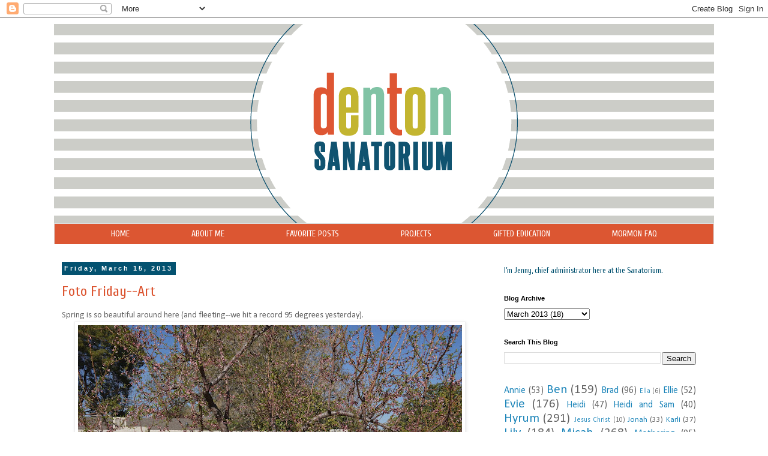

--- FILE ---
content_type: text/html; charset=UTF-8
request_url: http://www.dentonsanatorium.com/2013/03/foto-friday-art.html?showComment=1363373635195
body_size: 18760
content:
<!DOCTYPE html>
<html class='v2' dir='ltr' xmlns='http://www.w3.org/1999/xhtml' xmlns:b='http://www.google.com/2005/gml/b' xmlns:data='http://www.google.com/2005/gml/data' xmlns:expr='http://www.google.com/2005/gml/expr'>
<head>
<link href='https://www.blogger.com/static/v1/widgets/4128112664-css_bundle_v2.css' rel='stylesheet' type='text/css'/>
<meta content='width=1200' name='viewport'/>
<meta content='text/html; charset=UTF-8' http-equiv='Content-Type'/>
<meta content='blogger' name='generator'/>
<link href='http://www.dentonsanatorium.com/favicon.ico' rel='icon' type='image/x-icon'/>
<link href='http://www.dentonsanatorium.com/2013/03/foto-friday-art.html' rel='canonical'/>
<link rel="alternate" type="application/atom+xml" title="Denton Sanatorium - Atom" href="http://www.dentonsanatorium.com/feeds/posts/default" />
<link rel="alternate" type="application/rss+xml" title="Denton Sanatorium - RSS" href="http://www.dentonsanatorium.com/feeds/posts/default?alt=rss" />
<link rel="service.post" type="application/atom+xml" title="Denton Sanatorium - Atom" href="https://www.blogger.com/feeds/2750966252794891890/posts/default" />

<link rel="alternate" type="application/atom+xml" title="Denton Sanatorium - Atom" href="http://www.dentonsanatorium.com/feeds/4982318313857068428/comments/default" />
<!--Can't find substitution for tag [blog.ieCssRetrofitLinks]-->
<link href='https://blogger.googleusercontent.com/img/b/R29vZ2xl/AVvXsEiYl70uMSAPLzppIKiHDgxe0roRM8CCXxa0yevTQGA6-Ff7d_aexHSJ63QOaIr5nY1Fq4d9l-Axp909oUdMRQabsALU1mY9lMoMzYP-mjvs8AfIbShbWjSyxTP3FYchFGzKaqwtnBSb67M/s640/20130226-DSC07923.jpg' rel='image_src'/>
<meta content='http://www.dentonsanatorium.com/2013/03/foto-friday-art.html' property='og:url'/>
<meta content='Foto Friday--Art' property='og:title'/>
<meta content=' Spring is so beautiful around here (and fleeting--we hit a record 95 degrees yesterday).    I used our peach tree as the subject for my fin...' property='og:description'/>
<meta content='https://blogger.googleusercontent.com/img/b/R29vZ2xl/AVvXsEiYl70uMSAPLzppIKiHDgxe0roRM8CCXxa0yevTQGA6-Ff7d_aexHSJ63QOaIr5nY1Fq4d9l-Axp909oUdMRQabsALU1mY9lMoMzYP-mjvs8AfIbShbWjSyxTP3FYchFGzKaqwtnBSb67M/w1200-h630-p-k-no-nu/20130226-DSC07923.jpg' property='og:image'/>
<title>Denton Sanatorium: Foto Friday--Art</title>
<style type='text/css'>@font-face{font-family:'Calibri';font-style:normal;font-weight:400;font-display:swap;src:url(//fonts.gstatic.com/l/font?kit=J7afnpV-BGlaFfdAhLEY67FIEjg&skey=a1029226f80653a8&v=v15)format('woff2');unicode-range:U+0000-00FF,U+0131,U+0152-0153,U+02BB-02BC,U+02C6,U+02DA,U+02DC,U+0304,U+0308,U+0329,U+2000-206F,U+20AC,U+2122,U+2191,U+2193,U+2212,U+2215,U+FEFF,U+FFFD;}@font-face{font-family:'Cuprum';font-style:normal;font-weight:400;font-display:swap;src:url(//fonts.gstatic.com/s/cuprum/v29/dg45_pLmvrkcOkBnKsOzXyGWTBcmg-X6VjbYJxYmknQHEMmm.woff2)format('woff2');unicode-range:U+0460-052F,U+1C80-1C8A,U+20B4,U+2DE0-2DFF,U+A640-A69F,U+FE2E-FE2F;}@font-face{font-family:'Cuprum';font-style:normal;font-weight:400;font-display:swap;src:url(//fonts.gstatic.com/s/cuprum/v29/dg45_pLmvrkcOkBnKsOzXyGWTBcmg-X6Vj_YJxYmknQHEMmm.woff2)format('woff2');unicode-range:U+0301,U+0400-045F,U+0490-0491,U+04B0-04B1,U+2116;}@font-face{font-family:'Cuprum';font-style:normal;font-weight:400;font-display:swap;src:url(//fonts.gstatic.com/s/cuprum/v29/dg45_pLmvrkcOkBnKsOzXyGWTBcmg-X6VjTYJxYmknQHEMmm.woff2)format('woff2');unicode-range:U+0102-0103,U+0110-0111,U+0128-0129,U+0168-0169,U+01A0-01A1,U+01AF-01B0,U+0300-0301,U+0303-0304,U+0308-0309,U+0323,U+0329,U+1EA0-1EF9,U+20AB;}@font-face{font-family:'Cuprum';font-style:normal;font-weight:400;font-display:swap;src:url(//fonts.gstatic.com/s/cuprum/v29/dg45_pLmvrkcOkBnKsOzXyGWTBcmg-X6VjXYJxYmknQHEMmm.woff2)format('woff2');unicode-range:U+0100-02BA,U+02BD-02C5,U+02C7-02CC,U+02CE-02D7,U+02DD-02FF,U+0304,U+0308,U+0329,U+1D00-1DBF,U+1E00-1E9F,U+1EF2-1EFF,U+2020,U+20A0-20AB,U+20AD-20C0,U+2113,U+2C60-2C7F,U+A720-A7FF;}@font-face{font-family:'Cuprum';font-style:normal;font-weight:400;font-display:swap;src:url(//fonts.gstatic.com/s/cuprum/v29/dg45_pLmvrkcOkBnKsOzXyGWTBcmg-X6VjvYJxYmknQHEA.woff2)format('woff2');unicode-range:U+0000-00FF,U+0131,U+0152-0153,U+02BB-02BC,U+02C6,U+02DA,U+02DC,U+0304,U+0308,U+0329,U+2000-206F,U+20AC,U+2122,U+2191,U+2193,U+2212,U+2215,U+FEFF,U+FFFD;}</style>
<style id='page-skin-1' type='text/css'><!--
/*
-----------------------------------------------
Blogger Template Style
Name:     Simple
Designer: Josh Peterson
URL:      www.noaesthetic.com
----------------------------------------------- */
/* Variable definitions
====================
<Group description="Post Title Color" selector="h3.post-title">
<Variable name="post.title.link.color" description="Link Color" type="color" default="#ff0000"/>
<Variable name="post.title.hover.color" description="Link Hover Color" type="color" default="#0000ff"/>
<Variable name="post.title.color" description="Color on Post Page" type="color" default="#ff00ff"/>
</Group>
<Variable name="keycolor" description="Main Color" type="color" default="#66bbdd"/>
<Group description="Page Text" selector="body">
<Variable name="body.font" description="Font" type="font"
default="normal normal 12px Arial, Tahoma, Helvetica, FreeSans, sans-serif"/>
<Variable name="body.text.color" description="Text Color" type="color" default="#222222"/>
</Group>
<Group description="Backgrounds" selector=".body-fauxcolumns-outer">
<Variable name="body.background.color" description="Outer Background" type="color" default="#66bbdd"/>
<Variable name="content.background.color" description="Main Background" type="color" default="#ffffff"/>
<Variable name="header.background.color" description="Header Background" type="color" default="transparent"/>
</Group>
<Group description="Links" selector=".main-outer">
<Variable name="link.color" description="Link Color" type="color" default="#2288bb"/>
<Variable name="link.visited.color" description="Visited Color" type="color" default="#888888"/>
<Variable name="link.hover.color" description="Hover Color" type="color" default="#33aaff"/>
</Group>
<Group description="Blog Title" selector=".header h1">
<Variable name="header.font" description="Font" type="font"
default="normal normal 60px Arial, Tahoma, Helvetica, FreeSans, sans-serif"/>
<Variable name="header.text.color" description="Title Color" type="color" default="#3399bb" />
</Group>
<Group description="Blog Description" selector=".header .description">
<Variable name="description.text.color" description="Description Color" type="color"
default="#777777" />
</Group>
<Group description="Tabs Text" selector=".tabs-inner .widget li a">
<Variable name="tabs.font" description="Font" type="font"
default="normal normal 14px Arial, Tahoma, Helvetica, FreeSans, sans-serif"/>
<Variable name="tabs.text.color" description="Text Color" type="color" default="#999999"/>
<Variable name="tabs.selected.text.color" description="Selected Color" type="color" default="#000000"/>
</Group>
<Group description="Tabs Background" selector=".tabs-outer .PageList">
<Variable name="tabs.background.color" description="Background Color" type="color" default="#f5f5f5"/>
<Variable name="tabs.selected.background.color" description="Selected Color" type="color" default="#eeeeee"/>
</Group>
<Group description="Post Title" selector="h3.post-title, .comments h4">
<Variable name="post.title.font" description="Font" type="font"
default="normal normal 22px Arial, Tahoma, Helvetica, FreeSans, sans-serif"/>
</Group>
<Group description="Date Header" selector=".date-header">
<Variable name="date.header.color" description="Text Color" type="color"
default="#666666"/>
<Variable name="date.header.background.color" description="Background Color" type="color"
default="transparent"/>
</Group>
<Group description="Post Footer" selector=".post-footer">
<Variable name="post.footer.text.color" description="Text Color" type="color" default="#666666"/>
<Variable name="post.footer.background.color" description="Background Color" type="color"
default="#f9f9f9"/>
<Variable name="post.footer.border.color" description="Shadow Color" type="color" default="#eeeeee"/>
</Group>
<Group description="Gadgets" selector="h2">
<Variable name="widget.title.font" description="Title Font" type="font"
default="normal bold 11px Arial, Tahoma, Helvetica, FreeSans, sans-serif"/>
<Variable name="widget.title.text.color" description="Title Color" type="color" default="#000000"/>
<Variable name="widget.alternate.text.color" description="Alternate Color" type="color" default="#999999"/>
</Group>
<Group description="Images" selector=".main-inner">
<Variable name="image.background.color" description="Background Color" type="color" default="#ffffff"/>
<Variable name="image.border.color" description="Border Color" type="color" default="#eeeeee"/>
<Variable name="image.text.color" description="Caption Text Color" type="color" default="#666666"/>
</Group>
<Group description="Accents" selector=".content-inner">
<Variable name="body.rule.color" description="Separator Line Color" type="color" default="#eeeeee"/>
<Variable name="tabs.border.color" description="Tabs Border Color" type="color" default="transparent"/>
</Group>
<Variable name="body.background" description="Body Background" type="background"
color="#ffffff" default="$(color) none repeat scroll top left"/>
<Variable name="body.background.override" description="Body Background Override" type="string" default=""/>
<Variable name="body.background.gradient.cap" description="Body Gradient Cap" type="url"
default="url(//www.blogblog.com/1kt/simple/gradients_light.png)"/>
<Variable name="body.background.gradient.tile" description="Body Gradient Tile" type="url"
default="url(//www.blogblog.com/1kt/simple/body_gradient_tile_light.png)"/>
<Variable name="content.background.color.selector" description="Content Background Color Selector" type="string" default=".content-inner"/>
<Variable name="content.padding" description="Content Padding" type="length" default="10px"/>
<Variable name="content.padding.horizontal" description="Content Horizontal Padding" type="length" default="10px"/>
<Variable name="content.shadow.spread" description="Content Shadow Spread" type="length" default="40px"/>
<Variable name="content.shadow.spread.webkit" description="Content Shadow Spread (WebKit)" type="length" default="5px"/>
<Variable name="content.shadow.spread.ie" description="Content Shadow Spread (IE)" type="length" default="10px"/>
<Variable name="main.border.width" description="Main Border Width" type="length" default="0"/>
<Variable name="header.background.gradient" description="Header Gradient" type="url" default="none"/>
<Variable name="header.shadow.offset.left" description="Header Shadow Offset Left" type="length" default="-1px"/>
<Variable name="header.shadow.offset.top" description="Header Shadow Offset Top" type="length" default="-1px"/>
<Variable name="header.shadow.spread" description="Header Shadow Spread" type="length" default="1px"/>
<Variable name="header.padding" description="Header Padding" type="length" default="30px"/>
<Variable name="header.border.size" description="Header Border Size" type="length" default="1px"/>
<Variable name="header.bottom.border.size" description="Header Bottom Border Size" type="length" default="1px"/>
<Variable name="header.border.horizontalsize" description="Header Horizontal Border Size" type="length" default="0"/>
<Variable name="description.text.size" description="Description Text Size" type="string" default="140%"/>
<Variable name="tabs.margin.top" description="Tabs Margin Top" type="length" default="0" />
<Variable name="tabs.margin.side" description="Tabs Side Margin" type="length" default="30px" />
<Variable name="tabs.background.gradient" description="Tabs Background Gradient" type="url"
default="url(//www.blogblog.com/1kt/simple/gradients_light.png)"/>
<Variable name="tabs.border.width" description="Tabs Border Width" type="length" default="0px"/>
<Variable name="tabs.bevel.border.width" description="Tabs Bevel Border Width" type="length" default="0px"/>
<Variable name="date.header.padding" description="Date Header Padding" type="string" default="inherit"/>
<Variable name="date.header.letterspacing" description="Date Header Letter Spacing" type="string" default="inherit"/>
<Variable name="date.header.margin" description="Date Header Margin" type="string" default="inherit"/>
<Variable name="post.margin.bottom" description="Post Bottom Margin" type="length" default="25px"/>
<Variable name="image.border.small.size" description="Image Border Small Size" type="length" default="2px"/>
<Variable name="image.border.large.size" description="Image Border Large Size" type="length" default="5px"/>
<Variable name="page.width.selector" description="Page Width Selector" type="string" default=".region-inner"/>
<Variable name="page.width" description="Page Width" type="string" default="auto"/>
<Variable name="main.section.margin" description="Main Section Margin" type="length" default="15px"/>
<Variable name="main.padding" description="Main Padding" type="length" default="15px"/>
<Variable name="main.padding.top" description="Main Padding Top" type="length" default="30px"/>
<Variable name="main.padding.bottom" description="Main Padding Bottom" type="length" default="30px"/>
<Variable name="paging.background"
color="#ffffff"
description="Background of blog paging area" type="background"
default="transparent none no-repeat scroll top center"/>
<Variable name="footer.bevel" description="Bevel border length of footer" type="length" default="0"/>
<Variable name="mobile.background.overlay" description="Mobile Background Overlay" type="string"
default="transparent none repeat scroll top left"/>
<Variable name="mobile.background.size" description="Mobile Background Size" type="string" default="auto"/>
<Variable name="mobile.button.color" description="Mobile Button Color" type="color" default="#ffffff" />
<Variable name="startSide" description="Side where text starts in blog language" type="automatic" default="left"/>
<Variable name="endSide" description="Side where text ends in blog language" type="automatic" default="right"/>
*/
/* Content
----------------------------------------------- */
body {
font: normal normal 13px Calibri;
color: #666666;
background: #ffffff none repeat scroll top left;
padding: 0 0 0 0;
}
html body .region-inner {
min-width: 0;
max-width: 100%;
width: auto;
}
a:link {
text-decoration:none;
color: #2288bb;
}
a:visited {
text-decoration:none;
color: #81c1a3;
}
a:hover {
text-decoration:underline;
color: #81c1a3;
}
.body-fauxcolumn-outer .fauxcolumn-inner {
background: transparent none repeat scroll top left;
_background-image: none;
}
.body-fauxcolumn-outer .cap-top {
position: absolute;
z-index: 1;
height: 400px;
width: 100%;
background: #ffffff none repeat scroll top left;
}
.body-fauxcolumn-outer .cap-top .cap-left {
width: 100%;
background: transparent none repeat-x scroll top left;
_background-image: none;
}
.content-outer {
-moz-box-shadow: 0 0 0 rgba(0, 0, 0, .15);
-webkit-box-shadow: 0 0 0 rgba(0, 0, 0, .15);
-goog-ms-box-shadow: 0 0 0 #333333;
box-shadow: 0 0 0 rgba(0, 0, 0, .15);
margin-bottom: 1px;
}
.content-inner {
padding: 10px 40px;
}
.content-inner {
background-color: #ffffff;
}
/* Header
----------------------------------------------- */
.header-outer {
background: transparent none repeat-x scroll 0 -400px;
_background-image: none;
}
.Header h1 {
font: normal normal 40px 'Trebuchet MS',Trebuchet,Verdana,sans-serif;
color: #000000;
text-shadow: 0 0 0 rgba(0, 0, 0, .2);
}
.Header h1 a {
color: #000000;
}
.Header .description {
font-size: 18px;
color: #000000;
}
.header-inner .Header .titlewrapper {
padding: 22px 0;
}
.header-inner .Header .descriptionwrapper {
padding: 0 0;
}
/* Tabs
----------------------------------------------- */
.tabs-inner .section:first-child {
border-top: 0 solid #dddddd;
}
.tabs-inner .section:first-child ul {
margin-top: -1px;
border-top: 1px solid #dddddd;
border-left: 1px solid #dddddd;
border-right: 1px solid #dddddd;
}
.tabs-inner .widget ul {
background: #dc5632 none repeat-x scroll 0 -800px;
_background-image: none;
border-bottom: 0px solid #dddddd;
margin-top: 0;
margin-left: -30px;
margin-right: -30px;
}
.tabs-inner .widget li a {
display: inline-block;
padding: .6em 1em;
font: normal normal 14px Cuprum;
color: #ffffff;
border-left: 0px solid #ffffff;
border-right: 0px solid #dddddd;
}
.tabs-inner .widget li:first-child a {
border-left: none;
}
.tabs-inner .widget li.selected a, .tabs-inner .widget li a:hover {
color: #ffffff;
background-color: #dc5632;
text-decoration: none;
}
/* Columns
----------------------------------------------- */
.main-outer {
border-top: 0 solid transparent;
}
.fauxcolumn-left-outer .fauxcolumn-inner {
border-right: 1px solid transparent;
}
.fauxcolumn-right-outer .fauxcolumn-inner {
border-left: 1px solid transparent;
}
/* Headings
----------------------------------------------- */
h2 {
margin: 0 0 1em 0;
font: normal bold 11px 'Trebuchet MS',Trebuchet,Verdana,sans-serif;
color: #000000;
}
/* Widgets
----------------------------------------------- */
.widget .zippy {
color: #999999;
text-shadow: 2px 2px 1px rgba(0, 0, 0, .1);
}
.widget .popular-posts ul {
list-style: none;
}
/* Posts
----------------------------------------------- */
.date-header span {
background-color: #045270;
color: #ffffff;
padding: 0.4em;
letter-spacing: 3px;
margin: inherit;
}
.main-inner {
padding-top: 35px;
padding-bottom: 65px;
}
.main-inner .column-center-inner {
padding: 0 0;
}
.main-inner .column-center-inner .section {
margin: 0 1em;
}
.post {
margin: 0 0 45px 0;
}
h3.post-title, .comments h4 {
font: normal normal 24px Cuprum;
margin: .75em 0 0;
}
.post-body {
font-size: 110%;
line-height: 1.4;
position: relative;
}
.post-body img, .post-body .tr-caption-container, .Profile img, .Image img,
.BlogList .item-thumbnail img {
padding: 2px;
background: #ffffff;
border: 1px solid #eeeeee;
-moz-box-shadow: 1px 1px 5px rgba(0, 0, 0, .1);
-webkit-box-shadow: 1px 1px 5px rgba(0, 0, 0, .1);
box-shadow: 1px 1px 5px rgba(0, 0, 0, .1);
}
.post-body img, .post-body .tr-caption-container {
padding: 5px;
}
.post-body .tr-caption-container {
color: #666666;
}
.post-body .tr-caption-container img {
padding: 0;
background: transparent;
border: none;
-moz-box-shadow: 0 0 0 rgba(0, 0, 0, .1);
-webkit-box-shadow: 0 0 0 rgba(0, 0, 0, .1);
box-shadow: 0 0 0 rgba(0, 0, 0, .1);
}
.post-header {
margin: 0 0 1.5em;
line-height: 1.6;
font-size: 90%;
}
.post-footer {
margin: 20px -2px 0;
padding: 5px 10px;
color: #666666;
background-color: #eeeeee;
border-bottom: 1px solid #eeeeee;
line-height: 1.6;
font-size: 90%;
}
#comments .comment-author {
padding-top: 1.5em;
border-top: 1px solid transparent;
background-position: 0 1.5em;
}
#comments .comment-author:first-child {
padding-top: 0;
border-top: none;
}
.avatar-image-container {
margin: .2em 0 0;
}
#comments .avatar-image-container img {
border: 1px solid #eeeeee;
}
/* Comments
----------------------------------------------- */
.comments .comments-content .icon.blog-author {
background-repeat: no-repeat;
background-image: url([data-uri]);
}
.comments .comments-content .loadmore a {
border-top: 1px solid #999999;
border-bottom: 1px solid #999999;
}
.comments .comment-thread.inline-thread {
background-color: #eeeeee;
}
.comments .continue {
border-top: 2px solid #999999;
}
/* Accents
---------------------------------------------- */
.section-columns td.columns-cell {
border-left: 1px solid transparent;
}
.blog-pager {
background: transparent url(//www.blogblog.com/1kt/simple/paging_dot.png) repeat-x scroll top center;
}
.blog-pager-older-link, .home-link,
.blog-pager-newer-link {
background-color: #ffffff;
padding: 5px;
}
.footer-outer {
border-top: 1px dashed #bbbbbb;
}
/* Mobile
----------------------------------------------- */
body.mobile  {
background-size: auto;
}
.mobile .body-fauxcolumn-outer {
background: transparent none repeat scroll top left;
}
.mobile .body-fauxcolumn-outer .cap-top {
background-size: 100% auto;
}
.mobile .content-outer {
-webkit-box-shadow: 0 0 3px rgba(0, 0, 0, .15);
box-shadow: 0 0 3px rgba(0, 0, 0, .15);
}
body.mobile .AdSense {
margin: 0 -0;
}
.mobile .tabs-inner .widget ul {
margin-left: 0;
margin-right: 0;
}
.mobile .post {
margin: 0;
}
.mobile .main-inner .column-center-inner .section {
margin: 0;
}
.mobile .date-header span {
padding: 0.1em 10px;
margin: 0 -10px;
}
.mobile h3.post-title {
margin: 0;
}
.mobile .blog-pager {
background: transparent none no-repeat scroll top center;
}
.mobile .footer-outer {
border-top: none;
}
.mobile .main-inner, .mobile .footer-inner {
background-color: #ffffff;
}
.mobile-index-contents {
color: #666666;
}
.mobile-link-button {
background-color: #2288bb;
}
.mobile-link-button a:link, .mobile-link-button a:visited {
color: #ffffff;
}
.mobile .tabs-inner .section:first-child {
border-top: none;
}
.mobile .tabs-inner .PageList .widget-content {
background-color: #dc5632;
color: #ffffff;
border-top: 0px solid #dddddd;
border-bottom: 0px solid #dddddd;
}
.mobile .tabs-inner .PageList .widget-content .pagelist-arrow {
border-left: 1px solid #dddddd;
}
h3.post-title { color:#dc5632; }
h3.post-title a, h3.post-title a:visited { color:#dc5632; }
h3.post-title a:hover { color:#dc5632; }
.PageList {text-align:center !important;}
.PageList li {display:inline !important; float:none !important;}
.tabs-inner .PageList li a {padding-left:50px; padding-right:50px;}
--></style>
<style id='template-skin-1' type='text/css'><!--
body {
min-width: 1180px;
}
.content-outer, .content-fauxcolumn-outer, .region-inner {
min-width: 1180px;
max-width: 1180px;
_width: 1180px;
}
.main-inner .columns {
padding-left: 0;
padding-right: 380px;
}
.main-inner .fauxcolumn-center-outer {
left: 0;
right: 380px;
/* IE6 does not respect left and right together */
_width: expression(this.parentNode.offsetWidth -
parseInt("0") -
parseInt("380px") + 'px');
}
.main-inner .fauxcolumn-left-outer {
width: 0;
}
.main-inner .fauxcolumn-right-outer {
width: 380px;
}
.main-inner .column-left-outer {
width: 0;
right: 100%;
margin-left: -0;
}
.main-inner .column-right-outer {
width: 380px;
margin-right: -380px;
}
#layout {
min-width: 0;
}
#layout .content-outer {
min-width: 0;
width: 800px;
}
#layout .region-inner {
min-width: 0;
width: auto;
}
--></style>
<link href='https://www.blogger.com/dyn-css/authorization.css?targetBlogID=2750966252794891890&amp;zx=80f60182-9d10-4b41-ab1d-8146db7e3b25' media='none' onload='if(media!=&#39;all&#39;)media=&#39;all&#39;' rel='stylesheet'/><noscript><link href='https://www.blogger.com/dyn-css/authorization.css?targetBlogID=2750966252794891890&amp;zx=80f60182-9d10-4b41-ab1d-8146db7e3b25' rel='stylesheet'/></noscript>
<meta name='google-adsense-platform-account' content='ca-host-pub-1556223355139109'/>
<meta name='google-adsense-platform-domain' content='blogspot.com'/>

<!-- data-ad-client=ca-pub-2190223025322382 -->

</head>
<body class='loading'>
<div class='navbar section' id='navbar'><div class='widget Navbar' data-version='1' id='Navbar1'><script type="text/javascript">
    function setAttributeOnload(object, attribute, val) {
      if(window.addEventListener) {
        window.addEventListener('load',
          function(){ object[attribute] = val; }, false);
      } else {
        window.attachEvent('onload', function(){ object[attribute] = val; });
      }
    }
  </script>
<div id="navbar-iframe-container"></div>
<script type="text/javascript" src="https://apis.google.com/js/platform.js"></script>
<script type="text/javascript">
      gapi.load("gapi.iframes:gapi.iframes.style.bubble", function() {
        if (gapi.iframes && gapi.iframes.getContext) {
          gapi.iframes.getContext().openChild({
              url: 'https://www.blogger.com/navbar/2750966252794891890?po\x3d4982318313857068428\x26origin\x3dhttp://www.dentonsanatorium.com',
              where: document.getElementById("navbar-iframe-container"),
              id: "navbar-iframe"
          });
        }
      });
    </script><script type="text/javascript">
(function() {
var script = document.createElement('script');
script.type = 'text/javascript';
script.src = '//pagead2.googlesyndication.com/pagead/js/google_top_exp.js';
var head = document.getElementsByTagName('head')[0];
if (head) {
head.appendChild(script);
}})();
</script>
</div></div>
<div class='body-fauxcolumns'>
<div class='fauxcolumn-outer body-fauxcolumn-outer'>
<div class='cap-top'>
<div class='cap-left'></div>
<div class='cap-right'></div>
</div>
<div class='fauxborder-left'>
<div class='fauxborder-right'></div>
<div class='fauxcolumn-inner'>
</div>
</div>
<div class='cap-bottom'>
<div class='cap-left'></div>
<div class='cap-right'></div>
</div>
</div>
</div>
<div class='content'>
<div class='content-fauxcolumns'>
<div class='fauxcolumn-outer content-fauxcolumn-outer'>
<div class='cap-top'>
<div class='cap-left'></div>
<div class='cap-right'></div>
</div>
<div class='fauxborder-left'>
<div class='fauxborder-right'></div>
<div class='fauxcolumn-inner'>
</div>
</div>
<div class='cap-bottom'>
<div class='cap-left'></div>
<div class='cap-right'></div>
</div>
</div>
</div>
<div class='content-outer'>
<div class='content-cap-top cap-top'>
<div class='cap-left'></div>
<div class='cap-right'></div>
</div>
<div class='fauxborder-left content-fauxborder-left'>
<div class='fauxborder-right content-fauxborder-right'></div>
<div class='content-inner'>
<header>
<div class='header-outer'>
<div class='header-cap-top cap-top'>
<div class='cap-left'></div>
<div class='cap-right'></div>
</div>
<div class='fauxborder-left header-fauxborder-left'>
<div class='fauxborder-right header-fauxborder-right'></div>
<div class='region-inner header-inner'>
<div class='header section' id='header'><div class='widget Header' data-version='1' id='Header1'>
<div id='header-inner'>
<a href='http://www.dentonsanatorium.com/' style='display: block'>
<img alt='Denton Sanatorium' height='333px; ' id='Header1_headerimg' src='https://blogger.googleusercontent.com/img/b/R29vZ2xl/AVvXsEin8A1dOvJutKylNAPE5u7Mnp0aqIiphwWzjmHmwkwPR10gTBd0WlRic3pO68MBPXbim4NvyIazEbdJOE9Ki3NpS9ji884itOxnwiC_R_TbTM_GeSZQFplnuut0gr5VZt7cY6TYx881di_-/s1600/Denton-Blog-header2a.png' style='display: block' width='1100px; '/>
</a>
</div>
</div></div>
</div>
</div>
<div class='header-cap-bottom cap-bottom'>
<div class='cap-left'></div>
<div class='cap-right'></div>
</div>
</div>
</header>
<div class='tabs-outer'>
<div class='tabs-cap-top cap-top'>
<div class='cap-left'></div>
<div class='cap-right'></div>
</div>
<div class='fauxborder-left tabs-fauxborder-left'>
<div class='fauxborder-right tabs-fauxborder-right'></div>
<div class='region-inner tabs-inner'>
<div class='tabs section' id='crosscol'><div class='widget PageList' data-version='1' id='PageList1'>
<div class='widget-content'>
<ul>
<li>
<a href='http://www.dentonsanatorium.com/'>HOME</a>
</li>
<li>
<a href='http://www.dentonsanatorium.com/p/about-me_8.html'>ABOUT ME</a>
</li>
<li>
<a href='http://www.dentonsanatorium.com/p/favorite-posts.html'>FAVORITE POSTS</a>
</li>
<li>
<a href='http://www.dentonsanatorium.com/search/label/design'>PROJECTS</a>
</li>
<li>
<a href='http://www.dentonsanatorium.com/p/gifted-education.html'>GIFTED EDUCATION</a>
</li>
<li>
<a href='http://www.dentonsanatorium.com/search/label/Mormon%20FAQ'>MORMON FAQ</a>
</li>
</ul>
<div class='clear'></div>
</div>
</div></div>
<div class='tabs no-items section' id='crosscol-overflow'></div>
</div>
</div>
<div class='tabs-cap-bottom cap-bottom'>
<div class='cap-left'></div>
<div class='cap-right'></div>
</div>
</div>
<div class='main-outer'>
<div class='main-cap-top cap-top'>
<div class='cap-left'></div>
<div class='cap-right'></div>
</div>
<div class='fauxborder-left main-fauxborder-left'>
<div class='fauxborder-right main-fauxborder-right'></div>
<div class='region-inner main-inner'>
<div class='columns fauxcolumns'>
<div class='fauxcolumn-outer fauxcolumn-center-outer'>
<div class='cap-top'>
<div class='cap-left'></div>
<div class='cap-right'></div>
</div>
<div class='fauxborder-left'>
<div class='fauxborder-right'></div>
<div class='fauxcolumn-inner'>
</div>
</div>
<div class='cap-bottom'>
<div class='cap-left'></div>
<div class='cap-right'></div>
</div>
</div>
<div class='fauxcolumn-outer fauxcolumn-left-outer'>
<div class='cap-top'>
<div class='cap-left'></div>
<div class='cap-right'></div>
</div>
<div class='fauxborder-left'>
<div class='fauxborder-right'></div>
<div class='fauxcolumn-inner'>
</div>
</div>
<div class='cap-bottom'>
<div class='cap-left'></div>
<div class='cap-right'></div>
</div>
</div>
<div class='fauxcolumn-outer fauxcolumn-right-outer'>
<div class='cap-top'>
<div class='cap-left'></div>
<div class='cap-right'></div>
</div>
<div class='fauxborder-left'>
<div class='fauxborder-right'></div>
<div class='fauxcolumn-inner'>
</div>
</div>
<div class='cap-bottom'>
<div class='cap-left'></div>
<div class='cap-right'></div>
</div>
</div>
<!-- corrects IE6 width calculation -->
<div class='columns-inner'>
<div class='column-center-outer'>
<div class='column-center-inner'>
<div class='main section' id='main'><div class='widget Blog' data-version='1' id='Blog1'>
<div class='blog-posts hfeed'>

          <div class="date-outer">
        
<h2 class='date-header'><span>Friday, March 15, 2013</span></h2>

          <div class="date-posts">
        
<div class='post-outer'>
<div class='post hentry uncustomized-post-template' itemprop='blogPost' itemscope='itemscope' itemtype='http://schema.org/BlogPosting'>
<meta content='https://blogger.googleusercontent.com/img/b/R29vZ2xl/AVvXsEiYl70uMSAPLzppIKiHDgxe0roRM8CCXxa0yevTQGA6-Ff7d_aexHSJ63QOaIr5nY1Fq4d9l-Axp909oUdMRQabsALU1mY9lMoMzYP-mjvs8AfIbShbWjSyxTP3FYchFGzKaqwtnBSb67M/s640/20130226-DSC07923.jpg' itemprop='image_url'/>
<meta content='2750966252794891890' itemprop='blogId'/>
<meta content='4982318313857068428' itemprop='postId'/>
<a name='4982318313857068428'></a>
<h3 class='post-title entry-title' itemprop='name'>
Foto Friday--Art
</h3>
<div class='post-header'>
<div class='post-header-line-1'></div>
</div>
<div class='post-body entry-content' id='post-body-4982318313857068428' itemprop='description articleBody'>
<div dir="ltr" style="text-align: left;" trbidi="on">
Spring is so beautiful around here (and fleeting--we hit a record 95 degrees yesterday).
<br />
<div class="separator" style="clear: both; text-align: center;">
<a href="https://blogger.googleusercontent.com/img/b/R29vZ2xl/AVvXsEiYl70uMSAPLzppIKiHDgxe0roRM8CCXxa0yevTQGA6-Ff7d_aexHSJ63QOaIr5nY1Fq4d9l-Axp909oUdMRQabsALU1mY9lMoMzYP-mjvs8AfIbShbWjSyxTP3FYchFGzKaqwtnBSb67M/s1600/20130226-DSC07923.jpg" imageanchor="1" style="margin-left: 1em; margin-right: 1em;"><img border="0" height="426" src="https://blogger.googleusercontent.com/img/b/R29vZ2xl/AVvXsEiYl70uMSAPLzppIKiHDgxe0roRM8CCXxa0yevTQGA6-Ff7d_aexHSJ63QOaIr5nY1Fq4d9l-Axp909oUdMRQabsALU1mY9lMoMzYP-mjvs8AfIbShbWjSyxTP3FYchFGzKaqwtnBSb67M/s640/20130226-DSC07923.jpg" width="640" /></a></div>
I used our peach tree as the subject for my final photography assignment.<br />
<br />
One lesson I learned while completing this assignment&nbsp; is that even though I envision a shot, capturing what I have envisioned is harder than it seems. <br />
<div class="separator" style="clear: both; text-align: center;">
<a href="https://blogger.googleusercontent.com/img/b/R29vZ2xl/AVvXsEgelFQa_AuBiQJDgA2VQljrXmIWqA0_HaXsxP35EIaVLempk3vdFKIOK9fFSaqkoVkoTD-Y7sb9wRUCKgUgi1R8x9gVaE-8A5uHxgnjtUIqtssB52rUjEwHJCW9jgK9A6j2KKxBjFVKbXA/s1600/20130226-DSC07967.jpg" imageanchor="1" style="margin-left: 1em; margin-right: 1em;"><img border="0" height="640" src="https://blogger.googleusercontent.com/img/b/R29vZ2xl/AVvXsEgelFQa_AuBiQJDgA2VQljrXmIWqA0_HaXsxP35EIaVLempk3vdFKIOK9fFSaqkoVkoTD-Y7sb9wRUCKgUgi1R8x9gVaE-8A5uHxgnjtUIqtssB52rUjEwHJCW9jgK9A6j2KKxBjFVKbXA/s640/20130226-DSC07967.jpg" width="426" /></a></div>
<br />
<div class="separator" style="clear: both; text-align: center;">
<a href="https://blogger.googleusercontent.com/img/b/R29vZ2xl/AVvXsEgs7iq_1xLuDmtFMnkC_N8cS9b-A69_nheQpAGPQnsMACA0c8xkS57K9RjY6oj3tz_9Ntpm6sxZZiWAZ7nPz30UOCVvtjQ5s-h8yb0TZA1_TEacxpkFzyfA2_vC6IdGT3IF65fVUSyhfNs/s1600/20130226-DSC07960.jpg" imageanchor="1" style="margin-left: 1em; margin-right: 1em;"><img border="0" height="640" src="https://blogger.googleusercontent.com/img/b/R29vZ2xl/AVvXsEgs7iq_1xLuDmtFMnkC_N8cS9b-A69_nheQpAGPQnsMACA0c8xkS57K9RjY6oj3tz_9Ntpm6sxZZiWAZ7nPz30UOCVvtjQ5s-h8yb0TZA1_TEacxpkFzyfA2_vC6IdGT3IF65fVUSyhfNs/s640/20130226-DSC07960.jpg" width="426" /></a></div>
I tried to freeze a few of the bees (bees are kinda <a href="http://bjdentonfamily.blogspot.com/2013/01/2013.html">my theme</a> this year, remember?), but it proved more difficult than I thought.<br />
<br />
Then, it happened.<br />
<div class="separator" style="clear: both; text-align: center;">
<a href="https://blogger.googleusercontent.com/img/b/R29vZ2xl/AVvXsEhzwxeHuaZXY-AHg9tDPks9QOWhwbtdviUD9WWYFNf6PEb73uoyUk8whFVSbUXBVRGjyyaKres28EyK0845LnVBS-HkOgKz2Q83wHHscn9eKMaRYOU4qb_7o6JqJjCNPXChyX9MFNOeMq4/s1600/20130226-DSC07956.jpg" imageanchor="1" style="margin-left: 1em; margin-right: 1em;"><img border="0" height="426" src="https://blogger.googleusercontent.com/img/b/R29vZ2xl/AVvXsEhzwxeHuaZXY-AHg9tDPks9QOWhwbtdviUD9WWYFNf6PEb73uoyUk8whFVSbUXBVRGjyyaKres28EyK0845LnVBS-HkOgKz2Q83wHHscn9eKMaRYOU4qb_7o6JqJjCNPXChyX9MFNOeMq4/s640/20130226-DSC07956.jpg" width="640" /></a></div>
I got <i>the bee shot</i>.&nbsp; I love how the bee is frozen during his approach to the flower.&nbsp; I love the colors and the composition of this shot.<br />
<br />
I also tried to use a reflector to highlight some of the shadows of the tree. Hyrum has been my reflector assistant during a few shoots, and he likes to find the correct angle for the light to reflect in the correct place.<br />
<br />
Usually.<br />
<br />
This day he was more interested in other things and wanted a reprieve from his indentured servitude, so I impulsively asked him to hold the board behind one of the branches so that he could move on to more exciting ventures.<br />
<br />
And this is what I got from that impulse.<br />
<div class="separator" style="clear: both; text-align: center;">
<a href="https://blogger.googleusercontent.com/img/b/R29vZ2xl/AVvXsEh7LeSDQzYa_VPu7s2TVHLYg3LTEW9NaSrbwHfdS_Vsh8JNO7_1cHgfXLSwB68nNrrzWM3jxImNdpaOBghLjbK25Yf45q6_anItAFZEROJYpg1m3HPx3LWAIjykAY-UVdJt0ShCqRJF1F0/s1600/20130226-DSC07928.jpg" imageanchor="1" style="margin-left: 1em; margin-right: 1em;"><img border="0" height="426" src="https://blogger.googleusercontent.com/img/b/R29vZ2xl/AVvXsEh7LeSDQzYa_VPu7s2TVHLYg3LTEW9NaSrbwHfdS_Vsh8JNO7_1cHgfXLSwB68nNrrzWM3jxImNdpaOBghLjbK25Yf45q6_anItAFZEROJYpg1m3HPx3LWAIjykAY-UVdJt0ShCqRJF1F0/s640/20130226-DSC07928.jpg" width="640" /></a></div>
My favorite photo from the entire experience.<br />
<br />
If you live locally, I would recommend <a href="http://www.brandtphoto.net/index2.php">Brandt's class</a> wholeheartedly.&nbsp; I look forward to improving my skills and evaluating light and composition every time the camera is in my hands.<br />
<br />
Have a great weekend!&nbsp; We will probably break another heat record today before it cools down a little bit.&nbsp; Spring is definitely a teenage girl.</div>
<div style='clear: both;'></div>
</div>
<div class='post-footer'>
<div class='post-footer-line post-footer-line-1'>
<span class='post-author vcard'>
</span>
<span class='post-timestamp'>
at
<meta content='http://www.dentonsanatorium.com/2013/03/foto-friday-art.html' itemprop='url'/>
<a class='timestamp-link' href='http://www.dentonsanatorium.com/2013/03/foto-friday-art.html' rel='bookmark' title='permanent link'><abbr class='published' itemprop='datePublished' title='2013-03-15T09:48:00-07:00'>9:48&#8239;AM</abbr></a>
</span>
<span class='post-comment-link'>
</span>
<span class='post-icons'>
<span class='item-control blog-admin pid-1085173287'>
<a href='https://www.blogger.com/post-edit.g?blogID=2750966252794891890&postID=4982318313857068428&from=pencil' title='Edit Post'>
<img alt='' class='icon-action' height='18' src='https://resources.blogblog.com/img/icon18_edit_allbkg.gif' width='18'/>
</a>
</span>
</span>
<div class='post-share-buttons goog-inline-block'>
</div>
</div>
<div class='post-footer-line post-footer-line-2'>
<span class='post-labels'>
</span>
</div>
<div class='post-footer-line post-footer-line-3'>
<span class='post-location'>
</span>
</div>
</div>
</div>
<div class='comments' id='comments'>
<a name='comments'></a>
<h4>6 comments:</h4>
<div class='comments-content'>
<script async='async' src='' type='text/javascript'></script>
<script type='text/javascript'>
    (function() {
      var items = null;
      var msgs = null;
      var config = {};

// <![CDATA[
      var cursor = null;
      if (items && items.length > 0) {
        cursor = parseInt(items[items.length - 1].timestamp) + 1;
      }

      var bodyFromEntry = function(entry) {
        var text = (entry &&
                    ((entry.content && entry.content.$t) ||
                     (entry.summary && entry.summary.$t))) ||
            '';
        if (entry && entry.gd$extendedProperty) {
          for (var k in entry.gd$extendedProperty) {
            if (entry.gd$extendedProperty[k].name == 'blogger.contentRemoved') {
              return '<span class="deleted-comment">' + text + '</span>';
            }
          }
        }
        return text;
      }

      var parse = function(data) {
        cursor = null;
        var comments = [];
        if (data && data.feed && data.feed.entry) {
          for (var i = 0, entry; entry = data.feed.entry[i]; i++) {
            var comment = {};
            // comment ID, parsed out of the original id format
            var id = /blog-(\d+).post-(\d+)/.exec(entry.id.$t);
            comment.id = id ? id[2] : null;
            comment.body = bodyFromEntry(entry);
            comment.timestamp = Date.parse(entry.published.$t) + '';
            if (entry.author && entry.author.constructor === Array) {
              var auth = entry.author[0];
              if (auth) {
                comment.author = {
                  name: (auth.name ? auth.name.$t : undefined),
                  profileUrl: (auth.uri ? auth.uri.$t : undefined),
                  avatarUrl: (auth.gd$image ? auth.gd$image.src : undefined)
                };
              }
            }
            if (entry.link) {
              if (entry.link[2]) {
                comment.link = comment.permalink = entry.link[2].href;
              }
              if (entry.link[3]) {
                var pid = /.*comments\/default\/(\d+)\?.*/.exec(entry.link[3].href);
                if (pid && pid[1]) {
                  comment.parentId = pid[1];
                }
              }
            }
            comment.deleteclass = 'item-control blog-admin';
            if (entry.gd$extendedProperty) {
              for (var k in entry.gd$extendedProperty) {
                if (entry.gd$extendedProperty[k].name == 'blogger.itemClass') {
                  comment.deleteclass += ' ' + entry.gd$extendedProperty[k].value;
                } else if (entry.gd$extendedProperty[k].name == 'blogger.displayTime') {
                  comment.displayTime = entry.gd$extendedProperty[k].value;
                }
              }
            }
            comments.push(comment);
          }
        }
        return comments;
      };

      var paginator = function(callback) {
        if (hasMore()) {
          var url = config.feed + '?alt=json&v=2&orderby=published&reverse=false&max-results=50';
          if (cursor) {
            url += '&published-min=' + new Date(cursor).toISOString();
          }
          window.bloggercomments = function(data) {
            var parsed = parse(data);
            cursor = parsed.length < 50 ? null
                : parseInt(parsed[parsed.length - 1].timestamp) + 1
            callback(parsed);
            window.bloggercomments = null;
          }
          url += '&callback=bloggercomments';
          var script = document.createElement('script');
          script.type = 'text/javascript';
          script.src = url;
          document.getElementsByTagName('head')[0].appendChild(script);
        }
      };
      var hasMore = function() {
        return !!cursor;
      };
      var getMeta = function(key, comment) {
        if ('iswriter' == key) {
          var matches = !!comment.author
              && comment.author.name == config.authorName
              && comment.author.profileUrl == config.authorUrl;
          return matches ? 'true' : '';
        } else if ('deletelink' == key) {
          return config.baseUri + '/comment/delete/'
               + config.blogId + '/' + comment.id;
        } else if ('deleteclass' == key) {
          return comment.deleteclass;
        }
        return '';
      };

      var replybox = null;
      var replyUrlParts = null;
      var replyParent = undefined;

      var onReply = function(commentId, domId) {
        if (replybox == null) {
          // lazily cache replybox, and adjust to suit this style:
          replybox = document.getElementById('comment-editor');
          if (replybox != null) {
            replybox.height = '250px';
            replybox.style.display = 'block';
            replyUrlParts = replybox.src.split('#');
          }
        }
        if (replybox && (commentId !== replyParent)) {
          replybox.src = '';
          document.getElementById(domId).insertBefore(replybox, null);
          replybox.src = replyUrlParts[0]
              + (commentId ? '&parentID=' + commentId : '')
              + '#' + replyUrlParts[1];
          replyParent = commentId;
        }
      };

      var hash = (window.location.hash || '#').substring(1);
      var startThread, targetComment;
      if (/^comment-form_/.test(hash)) {
        startThread = hash.substring('comment-form_'.length);
      } else if (/^c[0-9]+$/.test(hash)) {
        targetComment = hash.substring(1);
      }

      // Configure commenting API:
      var configJso = {
        'maxDepth': config.maxThreadDepth
      };
      var provider = {
        'id': config.postId,
        'data': items,
        'loadNext': paginator,
        'hasMore': hasMore,
        'getMeta': getMeta,
        'onReply': onReply,
        'rendered': true,
        'initComment': targetComment,
        'initReplyThread': startThread,
        'config': configJso,
        'messages': msgs
      };

      var render = function() {
        if (window.goog && window.goog.comments) {
          var holder = document.getElementById('comment-holder');
          window.goog.comments.render(holder, provider);
        }
      };

      // render now, or queue to render when library loads:
      if (window.goog && window.goog.comments) {
        render();
      } else {
        window.goog = window.goog || {};
        window.goog.comments = window.goog.comments || {};
        window.goog.comments.loadQueue = window.goog.comments.loadQueue || [];
        window.goog.comments.loadQueue.push(render);
      }
    })();
// ]]>
  </script>
<div id='comment-holder'>
<div class="comment-thread toplevel-thread"><ol id="top-ra"><li class="comment" id="c293450120205048872"><div class="avatar-image-container"><img src="//blogger.googleusercontent.com/img/b/R29vZ2xl/AVvXsEiv4DFU6dVagUl8YjbQna6CZFNVdwL0gprS3wIzlg7QKzqGxGx9q7a7UU0aj_J3hECx-5KaEkY92PeO54QtqpRtzAEMCCRp-ad2KvS7HNggTEeR6DgQcP2PS2EYfKWt0Q/s45-c/IMG_7803.JPG" alt=""/></div><div class="comment-block"><div class="comment-header"><cite class="user"><a href="https://www.blogger.com/profile/02170605437186135506" rel="nofollow">namaste</a></cite><span class="icon user "></span><span class="datetime secondary-text"><a rel="nofollow" href="http://www.dentonsanatorium.com/2013/03/foto-friday-art.html?showComment=1363367686401#c293450120205048872">March 15, 2013 at 10:14&#8239;AM</a></span></div><p class="comment-content">i think the bee shot is excellent and inspiring! and i&#39;m sooo jealous of your 95 degrees as i sit here in a sweater and hoodie cuz it&#39;s 33 degrees out.</p><span class="comment-actions secondary-text"><a class="comment-reply" target="_self" data-comment-id="293450120205048872">Reply</a><span class="item-control blog-admin blog-admin pid-601303994"><a target="_self" href="https://www.blogger.com/comment/delete/2750966252794891890/293450120205048872">Delete</a></span></span></div><div class="comment-replies"><div id="c293450120205048872-rt" class="comment-thread inline-thread hidden"><span class="thread-toggle thread-expanded"><span class="thread-arrow"></span><span class="thread-count"><a target="_self">Replies</a></span></span><ol id="c293450120205048872-ra" class="thread-chrome thread-expanded"><div></div><div id="c293450120205048872-continue" class="continue"><a class="comment-reply" target="_self" data-comment-id="293450120205048872">Reply</a></div></ol></div></div><div class="comment-replybox-single" id="c293450120205048872-ce"></div></li><li class="comment" id="c3104781740658037283"><div class="avatar-image-container"><img src="//www.blogger.com/img/blogger_logo_round_35.png" alt=""/></div><div class="comment-block"><div class="comment-header"><cite class="user"><a href="https://www.blogger.com/profile/12043907473395138322" rel="nofollow">Diana</a></cite><span class="icon user "></span><span class="datetime secondary-text"><a rel="nofollow" href="http://www.dentonsanatorium.com/2013/03/foto-friday-art.html?showComment=1363373249841#c3104781740658037283">March 15, 2013 at 11:47&#8239;AM</a></span></div><p class="comment-content">We had 75 yesterday, but tomorrow it is supposed to cool right back down to normal.  Makes you want to do yard work.  Great shot of the bee!</p><span class="comment-actions secondary-text"><a class="comment-reply" target="_self" data-comment-id="3104781740658037283">Reply</a><span class="item-control blog-admin blog-admin pid-1025342832"><a target="_self" href="https://www.blogger.com/comment/delete/2750966252794891890/3104781740658037283">Delete</a></span></span></div><div class="comment-replies"><div id="c3104781740658037283-rt" class="comment-thread inline-thread hidden"><span class="thread-toggle thread-expanded"><span class="thread-arrow"></span><span class="thread-count"><a target="_self">Replies</a></span></span><ol id="c3104781740658037283-ra" class="thread-chrome thread-expanded"><div></div><div id="c3104781740658037283-continue" class="continue"><a class="comment-reply" target="_self" data-comment-id="3104781740658037283">Reply</a></div></ol></div></div><div class="comment-replybox-single" id="c3104781740658037283-ce"></div></li><li class="comment" id="c4304539853623186012"><div class="avatar-image-container"><img src="//blogger.googleusercontent.com/img/b/R29vZ2xl/AVvXsEg3DdxMhGvVTGbEGRtvTW_xi5lEwbdX2QwfI4AQfNqTykZKJi1Zj9rNCD1HcWvf84j_zZKzUd01FDR20-Gc5_E_bFiw3iAOHd6k9KRjPkILzw_LwUfUGYHPshe5yKzMOw/s45-c/Dawn+profile.jpg" alt=""/></div><div class="comment-block"><div class="comment-header"><cite class="user"><a href="https://www.blogger.com/profile/01078211684662158122" rel="nofollow">Momza</a></cite><span class="icon user "></span><span class="datetime secondary-text"><a rel="nofollow" href="http://www.dentonsanatorium.com/2013/03/foto-friday-art.html?showComment=1363373635195#c4304539853623186012">March 15, 2013 at 11:53&#8239;AM</a></span></div><p class="comment-content">95? I won&#39;t even tell you we still have snow on the ground. Or that we &quot;might&quot; hit 70o here today. <br>I will tell you I love your photographer&#39;s eye for all things beautiful. You could frame some of these shots!</p><span class="comment-actions secondary-text"><a class="comment-reply" target="_self" data-comment-id="4304539853623186012">Reply</a><span class="item-control blog-admin blog-admin pid-204541068"><a target="_self" href="https://www.blogger.com/comment/delete/2750966252794891890/4304539853623186012">Delete</a></span></span></div><div class="comment-replies"><div id="c4304539853623186012-rt" class="comment-thread inline-thread hidden"><span class="thread-toggle thread-expanded"><span class="thread-arrow"></span><span class="thread-count"><a target="_self">Replies</a></span></span><ol id="c4304539853623186012-ra" class="thread-chrome thread-expanded"><div></div><div id="c4304539853623186012-continue" class="continue"><a class="comment-reply" target="_self" data-comment-id="4304539853623186012">Reply</a></div></ol></div></div><div class="comment-replybox-single" id="c4304539853623186012-ce"></div></li><li class="comment" id="c5840344431461438823"><div class="avatar-image-container"><img src="//blogger.googleusercontent.com/img/b/R29vZ2xl/AVvXsEg1tnuNVLnkPO0cFd67rZvaE1ReVuLvPS4r9vt8_FFDNgBSiF7x3a-J3eRuNx3WbgMJz6u3eXZWV3Zjhch6Ae_GJRW0MY86fJMfMlGl7dnI-enPYBVhK7PXB1qYhITY0g/s45-c/*" alt=""/></div><div class="comment-block"><div class="comment-header"><cite class="user"><a href="https://www.blogger.com/profile/02407539138546412482" rel="nofollow">Pondside</a></cite><span class="icon user "></span><span class="datetime secondary-text"><a rel="nofollow" href="http://www.dentonsanatorium.com/2013/03/foto-friday-art.html?showComment=1363452408201#c5840344431461438823">March 16, 2013 at 9:46&#8239;AM</a></span></div><p class="comment-content">You&#39;ve learned such a lot from the course - and the shots are truly lovely.<br>I would sure like an hour or two of sunshine and warmth!</p><span class="comment-actions secondary-text"><a class="comment-reply" target="_self" data-comment-id="5840344431461438823">Reply</a><span class="item-control blog-admin blog-admin pid-856876743"><a target="_self" href="https://www.blogger.com/comment/delete/2750966252794891890/5840344431461438823">Delete</a></span></span></div><div class="comment-replies"><div id="c5840344431461438823-rt" class="comment-thread inline-thread hidden"><span class="thread-toggle thread-expanded"><span class="thread-arrow"></span><span class="thread-count"><a target="_self">Replies</a></span></span><ol id="c5840344431461438823-ra" class="thread-chrome thread-expanded"><div></div><div id="c5840344431461438823-continue" class="continue"><a class="comment-reply" target="_self" data-comment-id="5840344431461438823">Reply</a></div></ol></div></div><div class="comment-replybox-single" id="c5840344431461438823-ce"></div></li><li class="comment" id="c7322080029901332916"><div class="avatar-image-container"><img src="//resources.blogblog.com/img/blank.gif" alt=""/></div><div class="comment-block"><div class="comment-header"><cite class="user">Anonymous</cite><span class="icon user "></span><span class="datetime secondary-text"><a rel="nofollow" href="http://www.dentonsanatorium.com/2013/03/foto-friday-art.html?showComment=1363631954747#c7322080029901332916">March 18, 2013 at 11:39&#8239;AM</a></span></div><p class="comment-content">Yesterday we had snow when we woke up, 60 mph wind gusts (with 30-40mph sustained wind), some rain, and sunny times.  Only in Idaho can this happen!  :)  It was fun to see Lily even if it was only for a few minutes. </p><span class="comment-actions secondary-text"><a class="comment-reply" target="_self" data-comment-id="7322080029901332916">Reply</a><span class="item-control blog-admin blog-admin pid-408298094"><a target="_self" href="https://www.blogger.com/comment/delete/2750966252794891890/7322080029901332916">Delete</a></span></span></div><div class="comment-replies"><div id="c7322080029901332916-rt" class="comment-thread inline-thread hidden"><span class="thread-toggle thread-expanded"><span class="thread-arrow"></span><span class="thread-count"><a target="_self">Replies</a></span></span><ol id="c7322080029901332916-ra" class="thread-chrome thread-expanded"><div></div><div id="c7322080029901332916-continue" class="continue"><a class="comment-reply" target="_self" data-comment-id="7322080029901332916">Reply</a></div></ol></div></div><div class="comment-replybox-single" id="c7322080029901332916-ce"></div></li><li class="comment" id="c5482620303600722128"><div class="avatar-image-container"><img src="//blogger.googleusercontent.com/img/b/R29vZ2xl/AVvXsEgG9OuxBdKoStavyYo0cYUnLgrxsqoq44_N49fNzCUweNopwMBIn3_g3XKPJAPqE9jUdB3wF4FBHWfIFXaaAErl4Ka5nPYkG4tB00uTMn5lBAcqD8-cgwTTgag1PMFQOoQ/s45-c/me+profile.png" alt=""/></div><div class="comment-block"><div class="comment-header"><cite class="user"><a href="https://www.blogger.com/profile/16049586085703324088" rel="nofollow">Susan Anderson</a></cite><span class="icon user "></span><span class="datetime secondary-text"><a rel="nofollow" href="http://www.dentonsanatorium.com/2013/03/foto-friday-art.html?showComment=1363731619746#c5482620303600722128">March 19, 2013 at 3:20&#8239;PM</a></span></div><p class="comment-content">Wow. These are impressive.<br><br>=)</p><span class="comment-actions secondary-text"><a class="comment-reply" target="_self" data-comment-id="5482620303600722128">Reply</a><span class="item-control blog-admin blog-admin pid-150766189"><a target="_self" href="https://www.blogger.com/comment/delete/2750966252794891890/5482620303600722128">Delete</a></span></span></div><div class="comment-replies"><div id="c5482620303600722128-rt" class="comment-thread inline-thread hidden"><span class="thread-toggle thread-expanded"><span class="thread-arrow"></span><span class="thread-count"><a target="_self">Replies</a></span></span><ol id="c5482620303600722128-ra" class="thread-chrome thread-expanded"><div></div><div id="c5482620303600722128-continue" class="continue"><a class="comment-reply" target="_self" data-comment-id="5482620303600722128">Reply</a></div></ol></div></div><div class="comment-replybox-single" id="c5482620303600722128-ce"></div></li></ol><div id="top-continue" class="continue"><a class="comment-reply" target="_self">Add comment</a></div><div class="comment-replybox-thread" id="top-ce"></div><div class="loadmore hidden" data-post-id="4982318313857068428"><a target="_self">Load more...</a></div></div>
</div>
</div>
<p class='comment-footer'>
<div class='comment-form'>
<a name='comment-form'></a>
<p>
</p>
<a href='https://www.blogger.com/comment/frame/2750966252794891890?po=4982318313857068428&hl=en&saa=85391&origin=http://www.dentonsanatorium.com' id='comment-editor-src'></a>
<iframe allowtransparency='true' class='blogger-iframe-colorize blogger-comment-from-post' frameborder='0' height='410px' id='comment-editor' name='comment-editor' src='' width='100%'></iframe>
<script src='https://www.blogger.com/static/v1/jsbin/4212676325-comment_from_post_iframe.js' type='text/javascript'></script>
<script type='text/javascript'>
      BLOG_CMT_createIframe('https://www.blogger.com/rpc_relay.html');
    </script>
</div>
</p>
<div id='backlinks-container'>
<div id='Blog1_backlinks-container'>
</div>
</div>
</div>
</div>

        </div></div>
      
</div>
<div class='blog-pager' id='blog-pager'>
<span id='blog-pager-newer-link'>
<a class='blog-pager-newer-link' href='http://www.dentonsanatorium.com/2013/03/spring-break-staycation-zoo.html' id='Blog1_blog-pager-newer-link' title='Newer Post'>Newer Post</a>
</span>
<span id='blog-pager-older-link'>
<a class='blog-pager-older-link' href='http://www.dentonsanatorium.com/2013/03/photography-class-angels-and-angles.html' id='Blog1_blog-pager-older-link' title='Older Post'>Older Post</a>
</span>
<a class='home-link' href='http://www.dentonsanatorium.com/'>Home</a>
</div>
<div class='clear'></div>
<div class='post-feeds'>
<div class='feed-links'>
Subscribe to:
<a class='feed-link' href='http://www.dentonsanatorium.com/feeds/4982318313857068428/comments/default' target='_blank' type='application/atom+xml'>Post Comments (Atom)</a>
</div>
</div>
</div></div>
</div>
</div>
<div class='column-left-outer'>
<div class='column-left-inner'>
<aside>
</aside>
</div>
</div>
<div class='column-right-outer'>
<div class='column-right-inner'>
<aside>
<div class='sidebar section' id='sidebar-right-1'><div class='widget HTML' data-version='1' id='HTML2'>
<div class='widget-content'>
<font color="#045270"><font size="-1"><left><font face="cuprum">I&#8217;m Jenny, chief administrator here at the Sanatorium.</font></left></font></font>
</div>
<div class='clear'></div>
</div><div class='widget BlogArchive' data-version='1' id='BlogArchive1'>
<h2>Blog Archive</h2>
<div class='widget-content'>
<div id='ArchiveList'>
<div id='BlogArchive1_ArchiveList'>
<select id='BlogArchive1_ArchiveMenu'>
<option value=''>Blog Archive</option>
<option value='http://www.dentonsanatorium.com/2020/05/'>May 2020 (2)</option>
<option value='http://www.dentonsanatorium.com/2020/04/'>April 2020 (15)</option>
<option value='http://www.dentonsanatorium.com/2020/03/'>March 2020 (13)</option>
<option value='http://www.dentonsanatorium.com/2020/02/'>February 2020 (11)</option>
<option value='http://www.dentonsanatorium.com/2020/01/'>January 2020 (8)</option>
<option value='http://www.dentonsanatorium.com/2019/11/'>November 2019 (1)</option>
<option value='http://www.dentonsanatorium.com/2019/10/'>October 2019 (5)</option>
<option value='http://www.dentonsanatorium.com/2019/09/'>September 2019 (20)</option>
<option value='http://www.dentonsanatorium.com/2019/08/'>August 2019 (9)</option>
<option value='http://www.dentonsanatorium.com/2019/06/'>June 2019 (1)</option>
<option value='http://www.dentonsanatorium.com/2019/04/'>April 2019 (1)</option>
<option value='http://www.dentonsanatorium.com/2019/03/'>March 2019 (4)</option>
<option value='http://www.dentonsanatorium.com/2019/02/'>February 2019 (5)</option>
<option value='http://www.dentonsanatorium.com/2019/01/'>January 2019 (6)</option>
<option value='http://www.dentonsanatorium.com/2018/12/'>December 2018 (3)</option>
<option value='http://www.dentonsanatorium.com/2018/05/'>May 2018 (1)</option>
<option value='http://www.dentonsanatorium.com/2018/04/'>April 2018 (2)</option>
<option value='http://www.dentonsanatorium.com/2018/02/'>February 2018 (1)</option>
<option value='http://www.dentonsanatorium.com/2018/01/'>January 2018 (4)</option>
<option value='http://www.dentonsanatorium.com/2017/10/'>October 2017 (1)</option>
<option value='http://www.dentonsanatorium.com/2017/09/'>September 2017 (4)</option>
<option value='http://www.dentonsanatorium.com/2017/08/'>August 2017 (2)</option>
<option value='http://www.dentonsanatorium.com/2017/07/'>July 2017 (1)</option>
<option value='http://www.dentonsanatorium.com/2017/06/'>June 2017 (5)</option>
<option value='http://www.dentonsanatorium.com/2017/04/'>April 2017 (1)</option>
<option value='http://www.dentonsanatorium.com/2017/03/'>March 2017 (5)</option>
<option value='http://www.dentonsanatorium.com/2017/02/'>February 2017 (6)</option>
<option value='http://www.dentonsanatorium.com/2017/01/'>January 2017 (19)</option>
<option value='http://www.dentonsanatorium.com/2016/12/'>December 2016 (12)</option>
<option value='http://www.dentonsanatorium.com/2016/11/'>November 2016 (7)</option>
<option value='http://www.dentonsanatorium.com/2016/10/'>October 2016 (10)</option>
<option value='http://www.dentonsanatorium.com/2016/09/'>September 2016 (13)</option>
<option value='http://www.dentonsanatorium.com/2016/08/'>August 2016 (15)</option>
<option value='http://www.dentonsanatorium.com/2016/07/'>July 2016 (9)</option>
<option value='http://www.dentonsanatorium.com/2016/06/'>June 2016 (14)</option>
<option value='http://www.dentonsanatorium.com/2016/05/'>May 2016 (15)</option>
<option value='http://www.dentonsanatorium.com/2016/04/'>April 2016 (15)</option>
<option value='http://www.dentonsanatorium.com/2016/03/'>March 2016 (18)</option>
<option value='http://www.dentonsanatorium.com/2016/02/'>February 2016 (15)</option>
<option value='http://www.dentonsanatorium.com/2016/01/'>January 2016 (12)</option>
<option value='http://www.dentonsanatorium.com/2015/12/'>December 2015 (16)</option>
<option value='http://www.dentonsanatorium.com/2015/11/'>November 2015 (10)</option>
<option value='http://www.dentonsanatorium.com/2015/10/'>October 2015 (15)</option>
<option value='http://www.dentonsanatorium.com/2015/09/'>September 2015 (15)</option>
<option value='http://www.dentonsanatorium.com/2015/08/'>August 2015 (21)</option>
<option value='http://www.dentonsanatorium.com/2015/07/'>July 2015 (16)</option>
<option value='http://www.dentonsanatorium.com/2015/06/'>June 2015 (19)</option>
<option value='http://www.dentonsanatorium.com/2015/05/'>May 2015 (15)</option>
<option value='http://www.dentonsanatorium.com/2015/04/'>April 2015 (21)</option>
<option value='http://www.dentonsanatorium.com/2015/03/'>March 2015 (19)</option>
<option value='http://www.dentonsanatorium.com/2015/02/'>February 2015 (20)</option>
<option value='http://www.dentonsanatorium.com/2015/01/'>January 2015 (21)</option>
<option value='http://www.dentonsanatorium.com/2014/12/'>December 2014 (19)</option>
<option value='http://www.dentonsanatorium.com/2014/11/'>November 2014 (20)</option>
<option value='http://www.dentonsanatorium.com/2014/10/'>October 2014 (22)</option>
<option value='http://www.dentonsanatorium.com/2014/09/'>September 2014 (24)</option>
<option value='http://www.dentonsanatorium.com/2014/08/'>August 2014 (22)</option>
<option value='http://www.dentonsanatorium.com/2014/07/'>July 2014 (18)</option>
<option value='http://www.dentonsanatorium.com/2014/06/'>June 2014 (22)</option>
<option value='http://www.dentonsanatorium.com/2014/05/'>May 2014 (21)</option>
<option value='http://www.dentonsanatorium.com/2014/04/'>April 2014 (23)</option>
<option value='http://www.dentonsanatorium.com/2014/03/'>March 2014 (24)</option>
<option value='http://www.dentonsanatorium.com/2014/02/'>February 2014 (20)</option>
<option value='http://www.dentonsanatorium.com/2014/01/'>January 2014 (23)</option>
<option value='http://www.dentonsanatorium.com/2013/12/'>December 2013 (22)</option>
<option value='http://www.dentonsanatorium.com/2013/11/'>November 2013 (17)</option>
<option value='http://www.dentonsanatorium.com/2013/10/'>October 2013 (21)</option>
<option value='http://www.dentonsanatorium.com/2013/09/'>September 2013 (18)</option>
<option value='http://www.dentonsanatorium.com/2013/08/'>August 2013 (20)</option>
<option value='http://www.dentonsanatorium.com/2013/07/'>July 2013 (15)</option>
<option value='http://www.dentonsanatorium.com/2013/06/'>June 2013 (17)</option>
<option value='http://www.dentonsanatorium.com/2013/05/'>May 2013 (17)</option>
<option value='http://www.dentonsanatorium.com/2013/04/'>April 2013 (20)</option>
<option value='http://www.dentonsanatorium.com/2013/03/'>March 2013 (18)</option>
<option value='http://www.dentonsanatorium.com/2013/02/'>February 2013 (16)</option>
<option value='http://www.dentonsanatorium.com/2013/01/'>January 2013 (20)</option>
<option value='http://www.dentonsanatorium.com/2012/12/'>December 2012 (20)</option>
<option value='http://www.dentonsanatorium.com/2012/11/'>November 2012 (19)</option>
<option value='http://www.dentonsanatorium.com/2012/10/'>October 2012 (16)</option>
<option value='http://www.dentonsanatorium.com/2012/09/'>September 2012 (16)</option>
<option value='http://www.dentonsanatorium.com/2012/08/'>August 2012 (16)</option>
<option value='http://www.dentonsanatorium.com/2012/07/'>July 2012 (12)</option>
<option value='http://www.dentonsanatorium.com/2012/06/'>June 2012 (15)</option>
<option value='http://www.dentonsanatorium.com/2012/05/'>May 2012 (17)</option>
<option value='http://www.dentonsanatorium.com/2012/04/'>April 2012 (17)</option>
<option value='http://www.dentonsanatorium.com/2012/03/'>March 2012 (21)</option>
<option value='http://www.dentonsanatorium.com/2012/02/'>February 2012 (18)</option>
<option value='http://www.dentonsanatorium.com/2012/01/'>January 2012 (18)</option>
<option value='http://www.dentonsanatorium.com/2011/12/'>December 2011 (19)</option>
<option value='http://www.dentonsanatorium.com/2011/11/'>November 2011 (21)</option>
<option value='http://www.dentonsanatorium.com/2011/10/'>October 2011 (21)</option>
<option value='http://www.dentonsanatorium.com/2011/09/'>September 2011 (18)</option>
<option value='http://www.dentonsanatorium.com/2011/08/'>August 2011 (20)</option>
<option value='http://www.dentonsanatorium.com/2011/07/'>July 2011 (15)</option>
<option value='http://www.dentonsanatorium.com/2011/06/'>June 2011 (21)</option>
<option value='http://www.dentonsanatorium.com/2011/05/'>May 2011 (18)</option>
<option value='http://www.dentonsanatorium.com/2011/04/'>April 2011 (20)</option>
<option value='http://www.dentonsanatorium.com/2011/03/'>March 2011 (19)</option>
<option value='http://www.dentonsanatorium.com/2011/02/'>February 2011 (19)</option>
<option value='http://www.dentonsanatorium.com/2011/01/'>January 2011 (20)</option>
<option value='http://www.dentonsanatorium.com/2010/12/'>December 2010 (18)</option>
<option value='http://www.dentonsanatorium.com/2010/11/'>November 2010 (22)</option>
<option value='http://www.dentonsanatorium.com/2010/10/'>October 2010 (17)</option>
<option value='http://www.dentonsanatorium.com/2010/09/'>September 2010 (18)</option>
<option value='http://www.dentonsanatorium.com/2010/08/'>August 2010 (20)</option>
<option value='http://www.dentonsanatorium.com/2010/07/'>July 2010 (14)</option>
<option value='http://www.dentonsanatorium.com/2010/06/'>June 2010 (27)</option>
<option value='http://www.dentonsanatorium.com/2010/05/'>May 2010 (24)</option>
<option value='http://www.dentonsanatorium.com/2010/04/'>April 2010 (23)</option>
<option value='http://www.dentonsanatorium.com/2010/03/'>March 2010 (25)</option>
<option value='http://www.dentonsanatorium.com/2010/02/'>February 2010 (23)</option>
<option value='http://www.dentonsanatorium.com/2010/01/'>January 2010 (20)</option>
<option value='http://www.dentonsanatorium.com/2009/12/'>December 2009 (17)</option>
<option value='http://www.dentonsanatorium.com/2009/11/'>November 2009 (15)</option>
<option value='http://www.dentonsanatorium.com/2009/10/'>October 2009 (17)</option>
<option value='http://www.dentonsanatorium.com/2009/09/'>September 2009 (21)</option>
<option value='http://www.dentonsanatorium.com/2009/08/'>August 2009 (18)</option>
<option value='http://www.dentonsanatorium.com/2009/07/'>July 2009 (10)</option>
<option value='http://www.dentonsanatorium.com/2009/06/'>June 2009 (11)</option>
<option value='http://www.dentonsanatorium.com/2009/05/'>May 2009 (18)</option>
<option value='http://www.dentonsanatorium.com/2009/04/'>April 2009 (19)</option>
<option value='http://www.dentonsanatorium.com/2009/03/'>March 2009 (30)</option>
<option value='http://www.dentonsanatorium.com/2009/02/'>February 2009 (23)</option>
<option value='http://www.dentonsanatorium.com/2009/01/'>January 2009 (27)</option>
<option value='http://www.dentonsanatorium.com/2008/12/'>December 2008 (11)</option>
<option value='http://www.dentonsanatorium.com/2008/11/'>November 2008 (10)</option>
</select>
</div>
</div>
<div class='clear'></div>
</div>
</div><div class='widget BlogSearch' data-version='1' id='BlogSearch1'>
<h2 class='title'>Search This Blog</h2>
<div class='widget-content'>
<div id='BlogSearch1_form'>
<form action='http://www.dentonsanatorium.com/search' class='gsc-search-box' target='_top'>
<table cellpadding='0' cellspacing='0' class='gsc-search-box'>
<tbody>
<tr>
<td class='gsc-input'>
<input autocomplete='off' class='gsc-input' name='q' size='10' title='search' type='text' value=''/>
</td>
<td class='gsc-search-button'>
<input class='gsc-search-button' title='search' type='submit' value='Search'/>
</td>
</tr>
</tbody>
</table>
</form>
</div>
</div>
<div class='clear'></div>
</div><div class='widget Label' data-version='1' id='Label1'>
<div class='widget-content cloud-label-widget-content'>
<span class='label-size label-size-4'>
<a dir='ltr' href='http://www.dentonsanatorium.com/search/label/Annie'>Annie</a>
<span class='label-count' dir='ltr'>(53)</span>
</span>
<span class='label-size label-size-5'>
<a dir='ltr' href='http://www.dentonsanatorium.com/search/label/Ben'>Ben</a>
<span class='label-count' dir='ltr'>(159)</span>
</span>
<span class='label-size label-size-4'>
<a dir='ltr' href='http://www.dentonsanatorium.com/search/label/Brad'>Brad</a>
<span class='label-count' dir='ltr'>(96)</span>
</span>
<span class='label-size label-size-2'>
<a dir='ltr' href='http://www.dentonsanatorium.com/search/label/Ella'>Ella</a>
<span class='label-count' dir='ltr'>(6)</span>
</span>
<span class='label-size label-size-4'>
<a dir='ltr' href='http://www.dentonsanatorium.com/search/label/Ellie'>Ellie</a>
<span class='label-count' dir='ltr'>(52)</span>
</span>
<span class='label-size label-size-5'>
<a dir='ltr' href='http://www.dentonsanatorium.com/search/label/Evie'>Evie</a>
<span class='label-count' dir='ltr'>(176)</span>
</span>
<span class='label-size label-size-4'>
<a dir='ltr' href='http://www.dentonsanatorium.com/search/label/Heidi'>Heidi</a>
<span class='label-count' dir='ltr'>(47)</span>
</span>
<span class='label-size label-size-4'>
<a dir='ltr' href='http://www.dentonsanatorium.com/search/label/Heidi%20and%20Sam'>Heidi and Sam</a>
<span class='label-count' dir='ltr'>(40)</span>
</span>
<span class='label-size label-size-5'>
<a dir='ltr' href='http://www.dentonsanatorium.com/search/label/Hyrum'>Hyrum</a>
<span class='label-count' dir='ltr'>(291)</span>
</span>
<span class='label-size label-size-2'>
<a dir='ltr' href='http://www.dentonsanatorium.com/search/label/Jesus%20Christ'>Jesus Christ</a>
<span class='label-count' dir='ltr'>(10)</span>
</span>
<span class='label-size label-size-3'>
<a dir='ltr' href='http://www.dentonsanatorium.com/search/label/Jonah'>Jonah</a>
<span class='label-count' dir='ltr'>(33)</span>
</span>
<span class='label-size label-size-3'>
<a dir='ltr' href='http://www.dentonsanatorium.com/search/label/Karli'>Karli</a>
<span class='label-count' dir='ltr'>(37)</span>
</span>
<span class='label-size label-size-5'>
<a dir='ltr' href='http://www.dentonsanatorium.com/search/label/Lily'>Lily</a>
<span class='label-count' dir='ltr'>(184)</span>
</span>
<span class='label-size label-size-5'>
<a dir='ltr' href='http://www.dentonsanatorium.com/search/label/Micah'>Micah</a>
<span class='label-count' dir='ltr'>(268)</span>
</span>
<span class='label-size label-size-4'>
<a dir='ltr' href='http://www.dentonsanatorium.com/search/label/Mothering'>Mothering</a>
<span class='label-count' dir='ltr'>(95)</span>
</span>
<span class='label-size label-size-4'>
<a dir='ltr' href='http://www.dentonsanatorium.com/search/label/Nathan'>Nathan</a>
<span class='label-count' dir='ltr'>(39)</span>
</span>
<span class='label-size label-size-1'>
<a dir='ltr' href='http://www.dentonsanatorium.com/search/label/Sam'>Sam</a>
<span class='label-count' dir='ltr'>(4)</span>
</span>
<span class='label-size label-size-3'>
<a dir='ltr' href='http://www.dentonsanatorium.com/search/label/Summer.%20The%20Grand%20Adventure'>Summer. The Grand Adventure</a>
<span class='label-count' dir='ltr'>(13)</span>
</span>
<span class='label-size label-size-4'>
<a dir='ltr' href='http://www.dentonsanatorium.com/search/label/Tucker'>Tucker</a>
<span class='label-count' dir='ltr'>(107)</span>
</span>
<span class='label-size label-size-2'>
<a dir='ltr' href='http://www.dentonsanatorium.com/search/label/act'>act</a>
<span class='label-count' dir='ltr'>(11)</span>
</span>
<span class='label-size label-size-3'>
<a dir='ltr' href='http://www.dentonsanatorium.com/search/label/birth%20story'>birth story</a>
<span class='label-count' dir='ltr'>(14)</span>
</span>
<span class='label-size label-size-4'>
<a dir='ltr' href='http://www.dentonsanatorium.com/search/label/cabin'>cabin</a>
<span class='label-count' dir='ltr'>(40)</span>
</span>
<span class='label-size label-size-4'>
<a dir='ltr' href='http://www.dentonsanatorium.com/search/label/design'>design</a>
<span class='label-count' dir='ltr'>(50)</span>
</span>
<span class='label-size label-size-4'>
<a dir='ltr' href='http://www.dentonsanatorium.com/search/label/family'>family</a>
<span class='label-count' dir='ltr'>(134)</span>
</span>
<span class='label-size label-size-3'>
<a dir='ltr' href='http://www.dentonsanatorium.com/search/label/football'>football</a>
<span class='label-count' dir='ltr'>(30)</span>
</span>
<span class='label-size label-size-3'>
<a dir='ltr' href='http://www.dentonsanatorium.com/search/label/grad%20school'>grad school</a>
<span class='label-count' dir='ltr'>(31)</span>
</span>
<span class='label-size label-size-3'>
<a dir='ltr' href='http://www.dentonsanatorium.com/search/label/grandma'>grandma</a>
<span class='label-count' dir='ltr'>(22)</span>
</span>
<span class='label-size label-size-3'>
<a dir='ltr' href='http://www.dentonsanatorium.com/search/label/gratitude'>gratitude</a>
<span class='label-count' dir='ltr'>(30)</span>
</span>
<span class='label-size label-size-3'>
<a dir='ltr' href='http://www.dentonsanatorium.com/search/label/heart'>heart</a>
<span class='label-count' dir='ltr'>(18)</span>
</span>
<span class='label-size label-size-4'>
<a dir='ltr' href='http://www.dentonsanatorium.com/search/label/love%20myself%20project'>love myself project</a>
<span class='label-count' dir='ltr'>(51)</span>
</span>
<span class='label-size label-size-2'>
<a dir='ltr' href='http://www.dentonsanatorium.com/search/label/marriage'>marriage</a>
<span class='label-count' dir='ltr'>(9)</span>
</span>
<span class='label-size label-size-4'>
<a dir='ltr' href='http://www.dentonsanatorium.com/search/label/mission'>mission</a>
<span class='label-count' dir='ltr'>(53)</span>
</span>
<span class='label-size label-size-3'>
<a dir='ltr' href='http://www.dentonsanatorium.com/search/label/organization'>organization</a>
<span class='label-count' dir='ltr'>(26)</span>
</span>
<span class='label-size label-size-3'>
<a dir='ltr' href='http://www.dentonsanatorium.com/search/label/parenting'>parenting</a>
<span class='label-count' dir='ltr'>(12)</span>
</span>
<span class='label-size label-size-3'>
<a dir='ltr' href='http://www.dentonsanatorium.com/search/label/photos'>photos</a>
<span class='label-count' dir='ltr'>(22)</span>
</span>
<span class='label-size label-size-3'>
<a dir='ltr' href='http://www.dentonsanatorium.com/search/label/refine'>refine</a>
<span class='label-count' dir='ltr'>(12)</span>
</span>
<span class='label-size label-size-3'>
<a dir='ltr' href='http://www.dentonsanatorium.com/search/label/remember'>remember</a>
<span class='label-count' dir='ltr'>(14)</span>
</span>
<span class='label-size label-size-4'>
<a dir='ltr' href='http://www.dentonsanatorium.com/search/label/school'>school</a>
<span class='label-count' dir='ltr'>(116)</span>
</span>
<span class='label-size label-size-3'>
<a dir='ltr' href='http://www.dentonsanatorium.com/search/label/sugar%20addiction'>sugar addiction</a>
<span class='label-count' dir='ltr'>(23)</span>
</span>
<span class='label-size label-size-4'>
<a dir='ltr' href='http://www.dentonsanatorium.com/search/label/vacation'>vacation</a>
<span class='label-count' dir='ltr'>(134)</span>
</span>
<span class='label-size label-size-3'>
<a dir='ltr' href='http://www.dentonsanatorium.com/search/label/work'>work</a>
<span class='label-count' dir='ltr'>(36)</span>
</span>
<span class='label-size label-size-2'>
<a dir='ltr' href='http://www.dentonsanatorium.com/search/label/yoga'>yoga</a>
<span class='label-count' dir='ltr'>(7)</span>
</span>
<div class='clear'></div>
</div>
</div></div>
</aside>
</div>
</div>
</div>
<div style='clear: both'></div>
<!-- columns -->
</div>
<!-- main -->
</div>
</div>
<div class='main-cap-bottom cap-bottom'>
<div class='cap-left'></div>
<div class='cap-right'></div>
</div>
</div>
<footer>
<div class='footer-outer'>
<div class='footer-cap-top cap-top'>
<div class='cap-left'></div>
<div class='cap-right'></div>
</div>
<div class='fauxborder-left footer-fauxborder-left'>
<div class='fauxborder-right footer-fauxborder-right'></div>
<div class='region-inner footer-inner'>
<div class='foot no-items section' id='footer-1'></div>
<table border='0' cellpadding='0' cellspacing='0' class='section-columns columns-2'>
<tbody>
<tr>
<td class='first columns-cell'>
<div class='foot no-items section' id='footer-2-1'></div>
</td>
<td class='columns-cell'>
<div class='foot no-items section' id='footer-2-2'></div>
</td>
</tr>
</tbody>
</table>
<!-- outside of the include in order to lock Attribution widget -->
<div class='foot section' id='footer-3'><div class='widget Attribution' data-version='1' id='Attribution1'>
<div class='widget-content' style='text-align: center;'>
Powered by <a href='https://www.blogger.com' target='_blank'>Blogger</a>.
</div>
<div class='clear'></div>
</div><div class='widget HTML' data-version='1' id='HTML1'>
<div class='widget-content'>
<script>
  (function(i,s,o,g,r,a,m){i['GoogleAnalyticsObject']=r;i[r]=i[r]||function(){
  (i[r].q=i[r].q||[]).push(arguments)},i[r].l=1*new Date();a=s.createElement(o),
  m=s.getElementsByTagName(o)[0];a.async=1;a.src=g;m.parentNode.insertBefore(a,m)
  })(window,document,'script','//www.google-analytics.com/analytics.js','ga');

  ga('create', 'UA-47212910-2', 'dentonsanatorium.com');
  ga('send', 'pageview');

</script>
</div>
<div class='clear'></div>
</div></div>
</div>
</div>
<div class='footer-cap-bottom cap-bottom'>
<div class='cap-left'></div>
<div class='cap-right'></div>
</div>
</div>
</footer>
<!-- content -->
</div>
</div>
<div class='content-cap-bottom cap-bottom'>
<div class='cap-left'></div>
<div class='cap-right'></div>
</div>
</div>
</div>
<script type='text/javascript'>
    window.setTimeout(function() {
        document.body.className = document.body.className.replace('loading', '');
      }, 10);
  </script>

<script type="text/javascript" src="https://www.blogger.com/static/v1/widgets/1601900224-widgets.js"></script>
<script type='text/javascript'>
window['__wavt'] = 'AOuZoY5liFB9HzxaOJmsmL1xHfbg5YiZnA:1763013217964';_WidgetManager._Init('//www.blogger.com/rearrange?blogID\x3d2750966252794891890','//www.dentonsanatorium.com/2013/03/foto-friday-art.html','2750966252794891890');
_WidgetManager._SetDataContext([{'name': 'blog', 'data': {'blogId': '2750966252794891890', 'title': 'Denton Sanatorium', 'url': 'http://www.dentonsanatorium.com/2013/03/foto-friday-art.html', 'canonicalUrl': 'http://www.dentonsanatorium.com/2013/03/foto-friday-art.html', 'homepageUrl': 'http://www.dentonsanatorium.com/', 'searchUrl': 'http://www.dentonsanatorium.com/search', 'canonicalHomepageUrl': 'http://www.dentonsanatorium.com/', 'blogspotFaviconUrl': 'http://www.dentonsanatorium.com/favicon.ico', 'bloggerUrl': 'https://www.blogger.com', 'hasCustomDomain': true, 'httpsEnabled': false, 'enabledCommentProfileImages': true, 'gPlusViewType': 'FILTERED_POSTMOD', 'adultContent': false, 'analyticsAccountNumber': '', 'encoding': 'UTF-8', 'locale': 'en', 'localeUnderscoreDelimited': 'en', 'languageDirection': 'ltr', 'isPrivate': false, 'isMobile': false, 'isMobileRequest': false, 'mobileClass': '', 'isPrivateBlog': false, 'isDynamicViewsAvailable': true, 'feedLinks': '\x3clink rel\x3d\x22alternate\x22 type\x3d\x22application/atom+xml\x22 title\x3d\x22Denton Sanatorium - Atom\x22 href\x3d\x22http://www.dentonsanatorium.com/feeds/posts/default\x22 /\x3e\n\x3clink rel\x3d\x22alternate\x22 type\x3d\x22application/rss+xml\x22 title\x3d\x22Denton Sanatorium - RSS\x22 href\x3d\x22http://www.dentonsanatorium.com/feeds/posts/default?alt\x3drss\x22 /\x3e\n\x3clink rel\x3d\x22service.post\x22 type\x3d\x22application/atom+xml\x22 title\x3d\x22Denton Sanatorium - Atom\x22 href\x3d\x22https://www.blogger.com/feeds/2750966252794891890/posts/default\x22 /\x3e\n\n\x3clink rel\x3d\x22alternate\x22 type\x3d\x22application/atom+xml\x22 title\x3d\x22Denton Sanatorium - Atom\x22 href\x3d\x22http://www.dentonsanatorium.com/feeds/4982318313857068428/comments/default\x22 /\x3e\n', 'meTag': '', 'adsenseClientId': 'ca-pub-2190223025322382', 'adsenseHostId': 'ca-host-pub-1556223355139109', 'adsenseHasAds': false, 'adsenseAutoAds': false, 'boqCommentIframeForm': true, 'loginRedirectParam': '', 'isGoogleEverywhereLinkTooltipEnabled': true, 'view': '', 'dynamicViewsCommentsSrc': '//www.blogblog.com/dynamicviews/4224c15c4e7c9321/js/comments.js', 'dynamicViewsScriptSrc': '//www.blogblog.com/dynamicviews/52c8df0da55a1f9c', 'plusOneApiSrc': 'https://apis.google.com/js/platform.js', 'disableGComments': true, 'interstitialAccepted': false, 'sharing': {'platforms': [{'name': 'Get link', 'key': 'link', 'shareMessage': 'Get link', 'target': ''}, {'name': 'Facebook', 'key': 'facebook', 'shareMessage': 'Share to Facebook', 'target': 'facebook'}, {'name': 'BlogThis!', 'key': 'blogThis', 'shareMessage': 'BlogThis!', 'target': 'blog'}, {'name': 'X', 'key': 'twitter', 'shareMessage': 'Share to X', 'target': 'twitter'}, {'name': 'Pinterest', 'key': 'pinterest', 'shareMessage': 'Share to Pinterest', 'target': 'pinterest'}, {'name': 'Email', 'key': 'email', 'shareMessage': 'Email', 'target': 'email'}], 'disableGooglePlus': true, 'googlePlusShareButtonWidth': 0, 'googlePlusBootstrap': '\x3cscript type\x3d\x22text/javascript\x22\x3ewindow.___gcfg \x3d {\x27lang\x27: \x27en\x27};\x3c/script\x3e'}, 'hasCustomJumpLinkMessage': false, 'jumpLinkMessage': 'Read more', 'pageType': 'item', 'postId': '4982318313857068428', 'postImageThumbnailUrl': 'https://blogger.googleusercontent.com/img/b/R29vZ2xl/AVvXsEiYl70uMSAPLzppIKiHDgxe0roRM8CCXxa0yevTQGA6-Ff7d_aexHSJ63QOaIr5nY1Fq4d9l-Axp909oUdMRQabsALU1mY9lMoMzYP-mjvs8AfIbShbWjSyxTP3FYchFGzKaqwtnBSb67M/s72-c/20130226-DSC07923.jpg', 'postImageUrl': 'https://blogger.googleusercontent.com/img/b/R29vZ2xl/AVvXsEiYl70uMSAPLzppIKiHDgxe0roRM8CCXxa0yevTQGA6-Ff7d_aexHSJ63QOaIr5nY1Fq4d9l-Axp909oUdMRQabsALU1mY9lMoMzYP-mjvs8AfIbShbWjSyxTP3FYchFGzKaqwtnBSb67M/s640/20130226-DSC07923.jpg', 'pageName': 'Foto Friday--Art', 'pageTitle': 'Denton Sanatorium: Foto Friday--Art'}}, {'name': 'features', 'data': {}}, {'name': 'messages', 'data': {'edit': 'Edit', 'linkCopiedToClipboard': 'Link copied to clipboard!', 'ok': 'Ok', 'postLink': 'Post Link'}}, {'name': 'template', 'data': {'name': 'custom', 'localizedName': 'Custom', 'isResponsive': false, 'isAlternateRendering': false, 'isCustom': true}}, {'name': 'view', 'data': {'classic': {'name': 'classic', 'url': '?view\x3dclassic'}, 'flipcard': {'name': 'flipcard', 'url': '?view\x3dflipcard'}, 'magazine': {'name': 'magazine', 'url': '?view\x3dmagazine'}, 'mosaic': {'name': 'mosaic', 'url': '?view\x3dmosaic'}, 'sidebar': {'name': 'sidebar', 'url': '?view\x3dsidebar'}, 'snapshot': {'name': 'snapshot', 'url': '?view\x3dsnapshot'}, 'timeslide': {'name': 'timeslide', 'url': '?view\x3dtimeslide'}, 'isMobile': false, 'title': 'Foto Friday--Art', 'description': ' Spring is so beautiful around here (and fleeting--we hit a record 95 degrees yesterday).    I used our peach tree as the subject for my fin...', 'featuredImage': 'https://blogger.googleusercontent.com/img/b/R29vZ2xl/AVvXsEiYl70uMSAPLzppIKiHDgxe0roRM8CCXxa0yevTQGA6-Ff7d_aexHSJ63QOaIr5nY1Fq4d9l-Axp909oUdMRQabsALU1mY9lMoMzYP-mjvs8AfIbShbWjSyxTP3FYchFGzKaqwtnBSb67M/s640/20130226-DSC07923.jpg', 'url': 'http://www.dentonsanatorium.com/2013/03/foto-friday-art.html', 'type': 'item', 'isSingleItem': true, 'isMultipleItems': false, 'isError': false, 'isPage': false, 'isPost': true, 'isHomepage': false, 'isArchive': false, 'isLabelSearch': false, 'postId': 4982318313857068428}}]);
_WidgetManager._RegisterWidget('_NavbarView', new _WidgetInfo('Navbar1', 'navbar', document.getElementById('Navbar1'), {}, 'displayModeFull'));
_WidgetManager._RegisterWidget('_HeaderView', new _WidgetInfo('Header1', 'header', document.getElementById('Header1'), {}, 'displayModeFull'));
_WidgetManager._RegisterWidget('_PageListView', new _WidgetInfo('PageList1', 'crosscol', document.getElementById('PageList1'), {'title': '', 'links': [{'isCurrentPage': false, 'href': 'http://www.dentonsanatorium.com/', 'title': 'HOME'}, {'isCurrentPage': false, 'href': 'http://www.dentonsanatorium.com/p/about-me_8.html', 'id': '3025553907319758816', 'title': 'ABOUT ME'}, {'isCurrentPage': false, 'href': 'http://www.dentonsanatorium.com/p/favorite-posts.html', 'id': '1972951647207826947', 'title': 'FAVORITE POSTS'}, {'isCurrentPage': false, 'href': 'http://www.dentonsanatorium.com/search/label/design', 'title': 'PROJECTS'}, {'isCurrentPage': false, 'href': 'http://www.dentonsanatorium.com/p/gifted-education.html', 'id': '2584075127049176240', 'title': 'GIFTED EDUCATION'}, {'isCurrentPage': false, 'href': 'http://www.dentonsanatorium.com/search/label/Mormon%20FAQ', 'title': 'MORMON FAQ'}], 'mobile': false, 'showPlaceholder': true, 'hasCurrentPage': false}, 'displayModeFull'));
_WidgetManager._RegisterWidget('_BlogView', new _WidgetInfo('Blog1', 'main', document.getElementById('Blog1'), {'cmtInteractionsEnabled': false, 'lightboxEnabled': true, 'lightboxModuleUrl': 'https://www.blogger.com/static/v1/jsbin/3651071657-lbx.js', 'lightboxCssUrl': 'https://www.blogger.com/static/v1/v-css/828616780-lightbox_bundle.css'}, 'displayModeFull'));
_WidgetManager._RegisterWidget('_HTMLView', new _WidgetInfo('HTML2', 'sidebar-right-1', document.getElementById('HTML2'), {}, 'displayModeFull'));
_WidgetManager._RegisterWidget('_BlogArchiveView', new _WidgetInfo('BlogArchive1', 'sidebar-right-1', document.getElementById('BlogArchive1'), {'languageDirection': 'ltr', 'loadingMessage': 'Loading\x26hellip;'}, 'displayModeFull'));
_WidgetManager._RegisterWidget('_BlogSearchView', new _WidgetInfo('BlogSearch1', 'sidebar-right-1', document.getElementById('BlogSearch1'), {}, 'displayModeFull'));
_WidgetManager._RegisterWidget('_LabelView', new _WidgetInfo('Label1', 'sidebar-right-1', document.getElementById('Label1'), {}, 'displayModeFull'));
_WidgetManager._RegisterWidget('_AttributionView', new _WidgetInfo('Attribution1', 'footer-3', document.getElementById('Attribution1'), {}, 'displayModeFull'));
_WidgetManager._RegisterWidget('_HTMLView', new _WidgetInfo('HTML1', 'footer-3', document.getElementById('HTML1'), {}, 'displayModeFull'));
</script>
</body>
</html>

--- FILE ---
content_type: text/plain
request_url: https://www.google-analytics.com/j/collect?v=1&_v=j102&a=978729653&t=pageview&_s=1&dl=http%3A%2F%2Fwww.dentonsanatorium.com%2F2013%2F03%2Ffoto-friday-art.html%3FshowComment%3D1363373635195&ul=en-us%40posix&dt=Denton%20Sanatorium%3A%20Foto%20Friday--Art&sr=1280x720&vp=1280x720&_u=IEBAAAABAAAAACAAI~&jid=100914053&gjid=256116326&cid=373096099.1763013220&tid=UA-47212910-2&_gid=1994806097.1763013220&_r=1&_slc=1&z=1403608393
body_size: -286
content:
2,cG-54WFYNRHC4